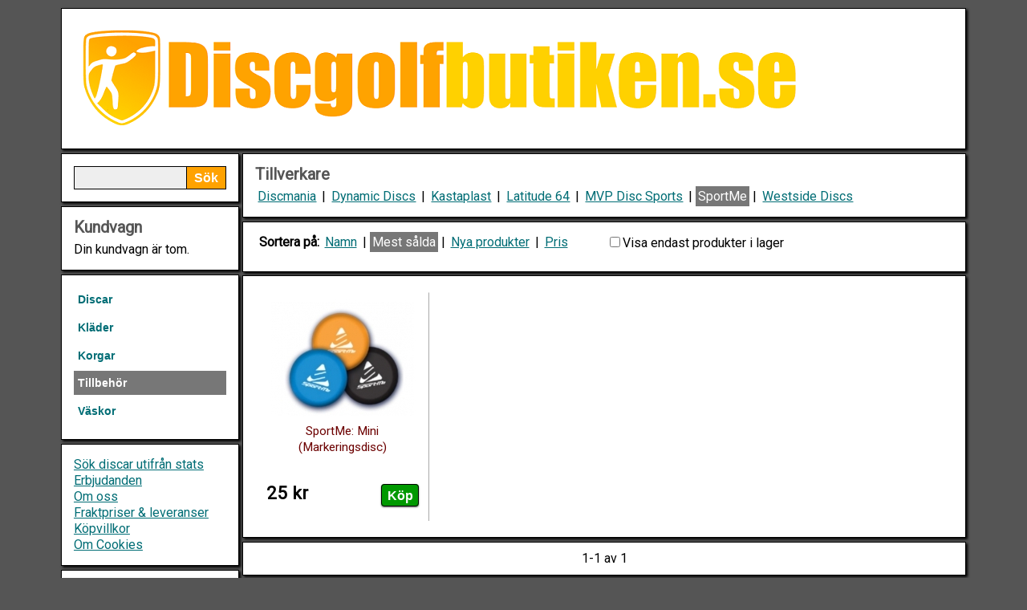

--- FILE ---
content_type: text/html; charset=UTF-8
request_url: https://www.discgolfbutiken.se/tillbehor/sportme
body_size: 4512
content:
















		
		
		


	
	





	




	

	


		
		
		





		
		
	
		
		
		
			
			
		
		


<!DOCTYPE html PUBLIC "-//W3C//DTD XHTML 1.0 Strict//EN"
        "http://www.w3.org/TR/xhtml1/DTD/xhtml1-strict.dtd">
<html xmlns="http://www.w3.org/1999/xhtml" xmlns:og="http://ogp.me/ns#" xmlns:fb="http://www.facebook.com/2008/fbml">
<head>
<meta http-equiv="Content-Type" content="text/html; charset=iso-8859-1" />
<meta name="viewport" content="width=device-width, initial-scale=1.0" />


	<meta name="description" content="" />


<meta name="keywords" content="" />
<meta http-equiv="Content-Style-Type" content="text/css" />



<!-- Global site tag (gtag.js) - Google Analytics -->
<script async src="https://www.googletagmanager.com/gtag/js?id=G-V2ZNFKB6LG"></script>
<script>
  window.dataLayer = window.dataLayer || [];
  function gtag(){dataLayer.push(arguments);}
  gtag('js', new Date());

  //gtag('config', 'G-V2ZNFKB6LG');
  
  gtag('config', 'G-V2ZNFKB6LG', {
        'client_storage': 'none',
        'client_id': '2941f931335b6c4412ab90dfe22c6a7a11f7f15bcda20703e5dd0938b419f959'
	});  

</script>


<script>
  (function(i,s,o,g,r,a,m){i['GoogleAnalyticsObject']=r;i[r]=i[r]||function(){
  (i[r].q=i[r].q||[]).push(arguments)},i[r].l=1*new Date();a=s.createElement(o),
  m=s.getElementsByTagName(o)[0];a.async=1;a.src=g;m.parentNode.insertBefore(a,m)
  })(window,document,'script','https://www.google-analytics.com/analytics.js','ga');

  ga('create', 'UA-1321734-16', {
   'storage': 'none',
   'clientId': '2941f931335b6c4412ab90dfe22c6a7a11f7f15bcda20703e5dd0938b419f959'
	});
  
  
  ga('set', 'anonymizeIp', true);
  ga('send', 'pageview');

</script>



 






			<title>Tillbehör - Discgolfbutiken.se</title>
		
  
  
 
<link rel="stylesheet" href="https://www.discgolfbutiken.se/layout.css" type="text/css" media="screen" />
<link rel="stylesheet" href="https://www.discgolfbutiken.se/style.css" type="text/css" media="screen" /> 

<!-- Add jQuery library -->
<script type="text/javascript" src="https://www.discgolfbutiken.se/jquery-1.7.2.min.js"></script>

<!-- Add fancyBox -->
<link rel="stylesheet" href="https://www.discgolfbutiken.se/fancybox/source/jquery.fancybox.css?v=2.1.4" type="text/css" media="screen" />
<script type="text/javascript" src="https://www.discgolfbutiken.se/fancybox/source/jquery.fancybox.pack.js?v=2.1.4"></script>

<script type="text/javascript" src="https://www.discgolfbutiken.se/fancybox/source/helpers/jquery.fancybox-media.js?v=1.0.5"></script>

<link rel="stylesheet" type="text/css" href="https://www.discgolfbutiken.se/autocomplete/jquery.autocomplete.css" />
<script type="text/javascript" src="https://www.discgolfbutiken.se/autocomplete/jquery.autocomplete.js"></script>
<script type="text/javascript" src="https://www.discgolfbutiken.se/jquery.fitvids.js"></script>

<script type="text/javascript" src="https://www.discgolfbutiken.se/javascript.js"></script>
<script type="text/javascript" src="https://www.discgolfbutiken.se/java.js"></script>
<script type="text/javascript" src="https://www.discgolfbutiken.se/js.cookie.js"></script>
<script type="text/javascript" src="https://www.discgolfbutiken.se/jquery.sticky.js"></script>
<script type="text/javascript" src="https://www.discgolfbutiken.se/responsive-switch.js"></script>

<link href='https://fonts.googleapis.com/css?family=Carrois+Gothic+SC|Bitter' rel='stylesheet' type='text/css' />
<link href="https://fonts.googleapis.com/css?family=Roboto" rel="stylesheet" />

</head>
<body>

<style>
/* iOS hack */
textarea, input[type="text"], input[type="button"], input[type="submit"] {-webkit-appearance: none; border-radius: 0;}
</style>


	


	
<div class="center">
	
	<div class="container" style="margin-top: 10px; margin-bottom: 10px;">

		<ul>
						
			<li class="li60">
				<div class="border" style="padding: 10px;">
					<div class="header">
						<a href="https://www.discgolfbutiken.se" style="text-decoration: none;">
						<img src="https://www.discgolfbutiken.se/images/header-logo.png" style="max-width: 100%;" alt="" />
						</a>
					</div>
					
					<a href="#" class="rs-link" data-link-desktop="Visa vanliga sidan" data-link-responsive="Visa mobilsidan"></a>
					
				</div>
			</li>
					
					
			<li class="li60" style="margin-bottom: 0;">
					
				<div class="onlySmall">
					
					
					
					<ul>
					
					<li class="li60">
					
						<div class="sticker">
					
						<div class="border" style="padding: 10px;">
						
							
								<table style="width: 100%;">
								<tr>
								<td style="width: 100%; vertical-align: middle;">
								
									<form action="https://www.discgolfbutiken.se/webshop-sok.php" class="fluid-form" method="get">
									
										<div style="padding-right: 49px;">
											<input type="text" id="search2" class="input" name="searchString" value="" />
										</div>
										<div>
											<input type="submit" id="search-button" class="button" name="" value="Sök" />
										</div>
									
									</form>
								
								<td>
								
																		
									<span>
									
									<img src="https://www.discgolfbutiken.se/images/shopping-cart-empty.png" id="shoppingCart-menu-button" onClick="javascript:window.scrollTo(0,0);" alt="Visa kundvagnen" />
									
																	
									</span>
								
								
								</td>
								<td>
								
									<img src="https://www.discgolfbutiken.se/images/mobile-menu.png" id="mobile-menu-button" onClick="javascript:window.scrollTo(0,0);" alt="Visa kategorierna" />
							
								
								</td>
								</tr>
								</table>
						
						
							
							
						</div>
						
						</div>
						
					</li>

					<li class="li60" id="shoppingCart-menu" style="display: none">
						<div class="border shoppingCart">
							<div class="content">
							
<div>

<h2>Kundvagn</h2>

	
	

	<div>Din kundvagn är tom.</div>


</div>

							</div>
						</div>
					</li>
					
					<li class="li60" id="mobile-menu" style="display: none">
						<div class="border" style="padding: 10px;">
							
							<table>
							<tr>
							<td>
							
								Kategorier
							
								<ul class="menu">
								
																						
																
								
																	<li><a href="https://www.discgolfbutiken.se/discar" >Discar</a></li>
									
									
																		
																	<li><a href="https://www.discgolfbutiken.se/klader" >Kläder</a></li>
									
									
																		
																	<li><a href="https://www.discgolfbutiken.se/korgar" >Korgar</a></li>
									
									
																		
																	<li><a href="https://www.discgolfbutiken.se/tillbehor" class="current">Tillbehör</a></li>
									
									
																		
																			
																				
																			
																		
																	<li><a href="https://www.discgolfbutiken.se/vaskor" >Väskor</a></li>
									
									
																		
																
																
								</ul>							
							
							
							
							</td>
							</tr>
							</table>
							
							<div style="border-top: solid #aaaaaa 1px; padding: 5px; margin:5px;margin-left: 0px; padding-left: 0px;">
							
								<a href="https://www.discgolfbutiken.se/sok-stats.php">Sök discar utifrån stats</a><br/>
								<a href="https://www.discgolfbutiken.se/erbjudanden.php">Erbjudanden</a><br/>
								<a href="https://www.discgolfbutiken.se/om_oss.php">Om oss</a><br/>
								<a href="https://www.discgolfbutiken.se/webshop-delivery.php" rel="nofollow">Fraktpriser &amp; leveranser</a><br/>
								<a href="https://www.discgolfbutiken.se/webshop-policy.php" rel="nofollow">Köpvillkor</a><br/>
								<a href="https://www.discgolfbutiken.se/om_cookies.php" rel="nofollow">Om Cookies</a>
										
							
							</div>

							
						</div>
					</li>
	
				</ul>
				</div>
				
				
			</li>

			
			<li class="li60" style="margin-bottom: 0;">
			
				<ul>
				
					<li class="li12" style="margin-bottom: 0;">
						
						<div class="onlyLarge">
						
						<ul>
							
							<li class="li60">
								
								<div class="border">				
					
									<form action="https://www.discgolfbutiken.se/webshop-sok.php" class="fluid-form" method="get">
									
										<div style="padding-right: 49px;">
											<input type="text" id="search" class="input" name="searchString" value="" />
										</div>
										<div>
											<input type="submit" id="search-button" class="button" name="" value="Sök" />
										</div>
									
									</form>
												
								</div>								
									
								</li>
								
								<li class="li60">
								<div class="border">
									<div class="shoppingCart">

									
<div>

<h2>Kundvagn</h2>

	
	

	<div>Din kundvagn är tom.</div>


</div>


									</div>
								</div>
								</li>	
					
					
					
								<li class="li60">
						
									<div class="border">
									
									<ul class="menu">
									
																								
																		
									
																			<li><a href="https://www.discgolfbutiken.se/discar" >Discar</a></li>
										
																				
																			<li><a href="https://www.discgolfbutiken.se/klader" >Kläder</a></li>
										
																				
																			<li><a href="https://www.discgolfbutiken.se/korgar" >Korgar</a></li>
										
																				
																			<li><a href="https://www.discgolfbutiken.se/tillbehor" class="current">Tillbehör</a></li>
										
																				
																																
																						
																					
																				
																			<li><a href="https://www.discgolfbutiken.se/vaskor" >Väskor</a></li>
										
																				
																		
																		
									</ul>
									
									</div>
								
								</li>
						
								<li class="li60">
						
									<div class="border">
										
										<a href="https://www.discgolfbutiken.se/sok-stats.php">Sök discar utifrån stats</a><br/>
										<a href="https://www.discgolfbutiken.se/erbjudanden.php">Erbjudanden</a><br/>
										<a href="https://www.discgolfbutiken.se/om_oss.php">Om oss</a><br/>
										<a href="https://www.discgolfbutiken.se/webshop-delivery.php" rel="nofollow">Fraktpriser &amp; leveranser</a><br/>
										<a href="https://www.discgolfbutiken.se/webshop-policy.php" rel="nofollow">Köpvillkor</a><br/>
										<a href="https://www.discgolfbutiken.se/om_cookies.php" rel="nofollow">Om Cookies</a>
										
											
									</div>
								</li>

								<li class="li60">
									<div class="border">

																				
											<form action="https://www.discgolfbutiken.se/tillbehor/sportme" method="post" style="margin: 0px;">
											<h2>Logga in</h2>
											<div class="medium" style="width: 100%;">
												<div><label for="username"><strong>Användarnamn:</strong></label></div>
												<input type="text" value="" name="username" id="username" class="input" style="width: 100%;" />
												<div style="margin-top: 2px;"><label for="password"><strong>Lösenord:</strong></label></div>
												<input type="password" value="" name="password" id="password" class="input" style="width: 100%;" />
												<div style="margin-top: 10px; text-align: center;">
													<input type="hidden" name="action" value="login" />
													<input type="submit" value="Logga in" name="login" class="button" />
												</div>
												<div style="margin-top: 15px;">
													<a href="https://www.discgolfbutiken.se/sendpassword.php" rel="nofollow">Glömt dina uppgifter?</a><br />
													<a href="https://www.discgolfbutiken.se/member-add.php" rel="nofollow">Skapa användarkonto</a>
												</div>
											</div>
											</form>
										
																			
									</div>
								</li>

								<li class="li60">
									<div class="border">
									

										<h2>Information</h2>
							
											<p style="line-height: 1.6em;"><a href="" class="button green buttonshadow" rel="nofollow">Köp</a> - I lager</p>
											<p style="line-height: 1.6em;"><a href="" class="button yellow buttonshadow" rel="nofollow">Köp</a> - Beställningsvaror</p>
											<p style="line-height: 1.6em;"><a href="" class="button blue buttonshadow" rel="nofollow">Boka</a> - Kommande</p>
											<p style="line-height: 1.6em;"><a href="" class="button red buttonshadow" rel="nofollow">Bevaka</a> - Tillfälligt slut</p>
											<p style="line-height: 1.6em;"><a href="" class="button grey buttonshadow" rel="nofollow">Utgått</a> - Utgått</p>
							
								
										<p style="text-align: center; padding-top: 10px;">
											<img src="https://www.discgolfbutiken.se/images/visa.gif" alt="Visa" />&nbsp;<img src="https://www.discgolfbutiken.se/images/mastercard.gif" alt="Mastercard" />&nbsp;<img src="https://www.discgolfbutiken.se/images/dibs.jpg" alt="DIBS" />
										</p>
											
										
							</div>
						</li>	
						
					</ul>
							
				</div>
					
			</li>
						
				
				
				
			<li class="li48">
			
				<ul>

	
						

		
			

	
				
			

								
									
								
				
									
				
				
								
					
					
				
				
								
				
				
								
				<li class="li48">
				
					<div class="border">
				
																											
							
							<h2>Tillverkare</h2>
							
														
														
								<a href="https://www.discgolfbutiken.se/tillbehor/discmania" style="white-space: nowrap; padding: 3px; ">Discmania</a></td>
								
															
														
								 | <a href="https://www.discgolfbutiken.se/tillbehor/dynamic-discs" style="white-space: nowrap; padding: 3px; ">Dynamic Discs</a></td>
								
															
														
								 | <a href="https://www.discgolfbutiken.se/tillbehor/kastaplast" style="white-space: nowrap; padding: 3px; ">Kastaplast</a></td>
								
															
														
								 | <a href="https://www.discgolfbutiken.se/tillbehor/latitude-64" style="white-space: nowrap; padding: 3px; ">Latitude 64</a></td>
								
															
														
								 | <a href="https://www.discgolfbutiken.se/tillbehor/mvp-disc-sports" style="white-space: nowrap; padding: 3px; ">MVP Disc Sports</a></td>
								
															
														
								 | <a href="https://www.discgolfbutiken.se/tillbehor/sportme" style="white-space: nowrap; padding: 3px; background-color: #777777; text-decoration: none; color: #FFFFFF;">SportMe</a></td>
								
															
														
								 | <a href="https://www.discgolfbutiken.se/tillbehor/westside-discs" style="white-space: nowrap; padding: 3px; ">Westside Discs</a></td>
								
															
														
						
					
					
					</div>
				
				</li>
		
									
			
						
																								
					<li class="li48">
						<div class="border">
						
						<ul>
						<li class="li24">
							<div style="margin-bottom: 10px;">
							&nbsp;<strong>Sortera på: </strong>
							<a href="https://www.discgolfbutiken.se/tillbehor/sportme/namn#kategori" style="padding: 3px; ">Namn</a> |
							<a href="https://www.discgolfbutiken.se/tillbehor/sportme/mest_salda#kategori" style="padding: 3px; background-color: #777777; text-decoration: none; color: #FFFFFF;">Mest sålda</a> |
							<a href="https://www.discgolfbutiken.se/tillbehor/sportme/nya_produkter#kategori" style="padding: 3px; ">Nya produkter</a> |
							<a href="https://www.discgolfbutiken.se/tillbehor/sportme/pris#kategori" style="padding: 3px; ">Pris</a>
							</div>
						</li>
						<li class="li24">
						
			
						<div style="margin-bottom: 10px;">
							<form action="#kategori" method="get">
								<input type="checkbox" name="onlyInStock" id="onlyInStock"  onChange="this.form.submit()"><label for="onlyInStock">Visa endast produkter i lager</label>
								<input type="hidden" name="isPosted" value="true"> 
							</form>
							</div>
							
						
						</li>
						</ul>
						
						</div>
					</li>
				

							
				
				
							
					<li class="li48">
						<div class="border" style="text-align: center;">
						
							<div style="padding: 5px;">
						
							<ul>
							
																		
							
																		
									
									
							
									
									<li class="li12 productContainer" style="margin-bottom: 0px;">
									
										
	
		
		
	
	
		
		
	<div class="product" style="text-align: center;">
		
		<div style="min-height: 265px; text-align: center;">
			
			<div style="margin: 0px; margin-bottom: 0px; position:relative; text-align: center; margin-left: auto; margin-right: auto;">
				

				<div style="max-width: 200px; text-align: center;  margin-left: auto; margin-right: auto;">
				
				<a href="https://www.discgolfbutiken.se/sportme-mini-markeringsdisc" title="SportMe: Mini (Markeringsdisc)">
				
									<img src="https://www.discgolfbutiken.se/product_images/48784-1-S.jpg" style="width: 100%; border: solid black 0px;" alt="SportMe: Mini (Markeringsdisc)" />
								
				</a>

				</div>

				
				
						
											
				
			</div>
			<div class="medium" style="margin: 5px; margin-top: 0px; min-height: 70px;">
				<a href="https://www.discgolfbutiken.se/sportme-mini-markeringsdisc" title="SportMe: Mini (Markeringsdisc)">SportMe: Mini (Markeringsdisc)</a>
			</div>
			
			<div style="padding-bottom: 10px;">
			
				<div class="xlarge" style="margin: 5px; float: left; margin-right: 0px; margin-top: 2px;">
					<span><strong>25 kr</strong></span>
					
												
					
				
				</div>

																						
								
												
						
				
				<div style="float: right; margin: 5px; margin-left: 0px;">
				
											<a href="https://www.discgolfbutiken.se/webshop_additem.php?itemID=48784" class="button green buttonshadow saveScrollPostion" rel="nofollow" title="Leveranstid: 1-3 vardagar">Köp</a>
									
				
				</div>
			
				<div style="clear: both;"></div>
			
			</div>
		
		</div>
	
		
	</div>
		
									
									</li>
								
								
											
							</ul>
							
							</div>
							
						</div>
					</li>
				
								
		
				<li class="li48">
			
					<div class="border" style="padding: 10px;">
					
						
					
						<div style="float: left; width: 33%; text-align: left;">
						
															&nbsp;
														
						</div>
						
						<div style="float: left; width: 34%; text-align: center;">
							
							1-1 av 1							
						</div>
						
						<div style="float: right; width: 33%; text-align: right;">
						
															&nbsp;
														
						</div>
						
						<div style="clear: both;">
							
					</div>
					
		
					
				</li>
			
						
	
		




<li class="li48">
	
	<div class="border">
		<ul>
	
			<li class="li16">
			
				<div class="content">

					
					
						<h2>Kundtjänst</h2>
							<p>Om du har några frågor eller funderingar är det bara att höra av dig till oss.</p>

							E-post: <a href="mailto:info@discgolfbutiken.se">info@discgolfbutiken.se</a><br/>
							Telefon: 090-2059210<br/>
							Adress: Björnvägen 11, 906 40 UMEÅ
							
	
					
				</div>

			</li>

			<li class="li32">
			
				<div class="content">
					
						<h2>Leveranstid och fraktpriser</h2>
							<p>
							Ordrar med varor vi har i lager, och som kommer in innan 12:00 på vardagar, skickas normalt samma dag och har sedan en leveranstid på 1-3 dagar. Gäller ej ordrar med förskottsbetalning då det tar ett par dagar innan vi får verifikation på att pengarna betalats till vårt konto.
							</p>
							Fraktkostnaden är 49 kr med Schenker - Ombud, 75 kr med Postnord - Ombud och 175 kr för hemleverans med Postnord.
							Företagspaket kostar 99 kr. Du ser din fraktkostnad när du går till kassan.
							Vid beställningar för minst 1000 kr ger vi fri frakt, gäller dock endast Schenker - Ombud och privatpersoner.  
				</div>
			</li>

		</ul>
	</div>

</li>


</ul>

</li>

</ul>

</li>

</ul>

</div>


	
</div>
<div style="clear: both;"></div>

</body>
</html>

--- FILE ---
content_type: text/css
request_url: https://www.discgolfbutiken.se/style.css
body_size: 1955
content:
body {
	background-color: #555555;
	color: #000000;
	font-family: 'Roboto', sans-serif;
	/*font-family: Futura,Trebuchet MS,Arial,sans-serif;*/
	
	line-height: 130%;
	font-size: 16px;

	width: 100%;
}

/* iOS hack */
textarea, input[type="text"], input[type="button"], input[type="submit"] {-webkit-appearance: none; border-radius: 0;}

.hoverimage { border: 0px; position:absolute;left:0px;top:0px;z-index:1; }
.nobr {white-space: nowrap} 

.arrow-nav {margin: 0; padding: 0;}

.arrow-nav span a {width: 29px; height: 27px;  margin-left: 10px; margin-right: 10px; display: block; background: url(theme/bg_direction_nav.png) no-repeat; position: absolute; top: 0%; cursor: pointer; text-indent: -999em;}
.arrow-nav span .next {background-position: -27px 0; right: 0px;}
.arrow-nav span .prev {left: 0px;}
.arrow-nav span .disabled {opacity: .3; filter:alpha(opacity=30); cursor: default;}
.arrow-nav span .disabled:hover {opacity: .3; filter:alpha(opacity=30); cursor: default;}
.arrow-nav span a:hover {opacity: .8; filter:alpha(opacity=80);}

.likebox .fb-comments, .likebox .fb_iframe_widget iframe[style], .likebox .fb_iframe_widget span[style] {width: 100% !important;}


.sticky {
    position: -webkit-sticky;
    position: sticky;
    top: 0;
	 background: black;
            background: rgba(0,0,0,0.8);
            padding: 2em;
            color: white;
}

 section {
            display: block;
        }

        section {
            border: 1px dashed red;
        }

.shoppingCartNumItems {
  padding-left: 6px;
  padding-right: 6px;
  -webkit-border-radius: 6px;
  -moz-border-radius: 6px;
  border-radius: 6px;
  background-color: #ff0000;
  color: #ffffff;
  font-size: 12px;
  vertical-align: top;
  z-index: 10;
  position: relative;
  top: -10px;
	left: -20px;
}
		
		
.sticky:before,
.sticky:after {
    content: '';
    display: table;
}

.hide {
	display:none;
}
.hidden {
	display:none;
}
.show {
	display:block;
}
div.toggle {
	cursor:pointer;
	color: #6c0000;
}

div.toggle:hover {
	color: #999999;
	text-decoration: underline;
}

td {
	padding: 4px;
}

tr.zEven td
{
	border-bottom:1px solid #999999;
	background-color:#eee;
}

tr.zOdd td,.zOddTd
{
	border-bottom:1px solid #999999;
	background-color:#fff;
}

tr.zHeader td,.zHeaderTd
{
	font-weight: bold;
	border-bottom:1px solid #000000;
}

h1 {
	/*font-family: 'Bitter', serif;*/
	font-size: 1.6em;
	padding: 0px;
	padding-bottom: 0.4em;
	color: #000000;
	font-weight: 700;
	line-height: 100%;

}

h1 a {
	/*color: #000000;
	text-decoration: none;*/
}
	
h2 {
	/*font-family: 'Bitter', serif;*/
	font-size: 1.25em;
	padding: 0px;
	color: #555555;
	text-align: left;
	font-weight: 700;
	line-height: 100%;
	padding-bottom: 0.4em;
}

h3 {
	/*font-family: 'Bitter', serif;*/
	font-size: 1.1em;
	padding: 0px;
	color: #000000;
	text-align: left;
	font-weight: 700;
	line-height: 100%;
	padding-bottom: 0.4em;
}


p {
	margin-bottom: 8px;
}

a {
	color: #006D75;
	text-decoration: underline;
}

.shoppingCart a {
	text-decoration: none;
}

.fluid-form {
	position:relative;
	padding:0;
	width: 100%;
}

.fluid-form div .input {
	width: 100%;
	
}

.fluid-form .button {
	width:50px;
	position:absolute;
	right:0;
	top:0;
}


a:hover {
	color: #999999;
	text-decoration: underline;
}

.xsmall {
	font-size: 0.7em;
}

.small {
	font-size: 0.8em;
}

.medium {
	font-size: 0.95em;
}

.large {
	font-size: 1.1em;
}


.xlarge {
	font-size: 1.4em;
}

.transparent {
	zoom: 1;
	filter: alpha(opacity=80);
	opacity: 0.8;
}

.border {

	border: solid #555555 1px;
	
	/moz-box-shadow: 2px 2px 3px #000;
	-webkit-box-shadow: 2px 2px 3px #000;
	box-shadow: 2px 2px 3px #000;
	
	/* For IE 8 */
	-ms-filter: "progid:DXImageTransform.Microsoft.Shadow(Strength=3, Direction=135, Color='#000000')";
	
	/* For IE 5.5 - 7 */
	filter: progid:DXImageTransform.Microsoft.Shadow(Strength=3, Direction=135, Color='#000000');
	
	padding: 15px;
	background-color: #ffffff;
	border: solid black 1px;
	
}

.subCategory {
	display:inline;
	background:white;
	padding:3px 0;
	box-shadow: -3px 0 0 white, 3px 0 0 white;
}

.subCategoryActive {
	display:inline;
	color: #fffff;
	background:#777777;
	padding:3px 0;
	box-shadow: -3px 0 0 #6c0000, 3px 0 0 #6c0000;
}

.videoWrapper {
	margin: 10px;
	padding: 10px;
	background: #eee;
}

.content {
	margin: 8px;
}

.boxed {
	padding: 10px;
	border: solid #999999 1px;
	background-color: #eeeeee;
}

.product {
	border: solid #ffffff 1px;
	margin-bottom: 4px;
	margin-top: 4px;
	margin-right: 4px;
	margin-left: 0px;
}

.product:hover {
	border: solid black 1px;
}

.product a {
	text-decoration: none;
	color: #6c0000;
}

.product a:hover {
	color: #999999;
}

.productContainer {
	margin-top: 0px;
	margin-bottom: 0px;
	padding: 2px;
	border-right: solid #aaaaaa 1px;
	box-sizing: border-box;
}

ul#boxes li {
	font-family: Georgia;
	font-size: 1.33em;
	padding: 2.5em 0;
	color: #999;
	background-color: #e5e5e5;
	text-align: center;
}

strong {
	font-weight: 700;
}

.input {
	border: 1px solid black;
	background: #eeeeee;
	font-size: 1em;
	padding: 0.3em 0.4em;
	color: #000000;
	text-decoration: none;
	
	-webkit-box-sizing: border-box;
	-moz-box-sizing: border-box;
	box-sizing: border-box;
}

.input:hover {
	border: solid #6c0000 1px;
}

.button {
	border: 1px solid black;
	background: #ffa200;
	font-size: 1em;
	padding: 0.3em 0.4em;
	font-weight: 700;
	color: #FFFFFF;
	text-decoration: none;
	font-family: 'verdana', 'Georgia', Helvetica, sans-serif;
}

.buttonshadow {

	-moz-border-radius: 4px;
	border-radius: 4px;

	/moz-box-shadow: 0px 1px 2px #666;
	-webkit-box-shadow: 0px 1px 2px #666;
	box-shadow: 0px 1px 2px #666;
	
	/* For IE 8 */
	-ms-filter: "progid:DXImageTransform.Microsoft.Shadow(Strength=2, Direction=135, Color='#666666')";
	
	/* For IE 5.5 - 7 */
	filter: progid:DXImageTransform.Microsoft.Shadow(Strength=2, Direction=135, Color='#666666');

}

a.green {
	background-color: #009900;
	color: #ffffff;
	font-family: 'verdana', 'Georgia', Helvetica, sans-serif;
}

a.green:hover {
	color: #ffffff;
}

a.yellow {
	background-color: #eedd00;
	color: #000000;
	font-family: 'verdana', 'Georgia', Helvetica, sans-serif;
}

a.yellow:hover {
	color: #ffffff;
}

a.red {
	background-color: #990000;
	color: #ffffff;
	font-family: 'verdana', 'Georgia', Helvetica, sans-serif;
	
}

a.red:hover {
	color: #ffffff;
}

a.grey {
	background-color: #999999;
	color: #333333;
	font-family: 'verdana', 'Georgia', Helvetica, sans-serif;	
}

a.grey:hover {
	color: #ffffff;
}

a.blue{
	background-color: #0000ee;
	color: #ffffff;
	font-family: 'verdana', 'Georgia', Helvetica, sans-serif;	
}

a.blue:hover {
	color: #ffffff;
}

.button:hover {
	background-color: #000000;
	color: #ffffff;
	cursor: pointer;
	text-decoration: none;	
}

.round {
	-moz-border-radius: 5px;
	border-radius: 5px;
}

.shadow {
	-moz-box-shadow: 3px 3px 4px #000;
	-webkit-box-shadow: 3px 3px 4px #000;
	box-shadow: 3px 3px 4px #000;
	/* For IE 8 */
	-ms-filter: "progid:DXImageTransform.Microsoft.Shadow(Strength=4, Direction=135, Color='#000000')";
	/* For IE 5.5 - 7 */
	filter: progid:DXImageTransform.Microsoft.Shadow(Strength=4, Direction=135, Color='#000000');
}

.menu ul
{
margin: 0;
padding: 0;

}

.menu li
{
	display: inline;
	margin: 0;
	padding: 0;
	/* for IE5 and IE6 */
	width: 100%;
	margin-bottom: 0px; 
}

.menu a
{
	display: block;
	margin: 0;
	padding: 5px;
	/*background-color: #eeeeee;
	border: solid black 1px;*/
	text-align: left;
	text-decoration: none;
	color: #006D75;

	font-family: verdana, sans-serif;
	font-size: 0.9em;
	font-weight: 700;

}

.menu a:hover { background-color: #000000; color: #ffffff; }

.menu a.current {
	background-color: #777777;
	color: #ffffff;
	display: block;
	}


ul.menu_choice{ 
	width: 100%;
	height: 43px;
	background: #FFF url("images/menu-bg.gif") top left repeat-x; 
	font-size: 12px; 
	font-family: Verdana, sans-serif; 
	font-weight: bold; 
	list-style-type: none; 
	margin: 0; 
	padding: 0; 
}

ul.menu_choice li {
	display: block; 
	float: left; 
	margin: 0 0 0 0; 
}
	
ul.menu_choice li a { 
	height: 43px; 
	color: #000000; 
	text-decoration: none; 
	display: block; 
	float: left;
	font-size: 12px; 
	font-family: Verdana, sans-serif;  
	line-height: 200%; 
	padding: 10px 10px 0; 
}

ul.menu_choice li a:hover { 
	color: #333; 
}

ul.menu_choice li a.current{ 
	color: #FFF; 
	background: #FFF url("images/current-bg.gif") top left repeat-x; 
	padding: 10px 10px 0; 
}

.playbutton {
	opacity:0.6;
	filter:alpha(opacity=60);
}

.playbutton:hover {
	opacity:0.8;
	filter:alpha(opacity=80);
}

.fluid_img {
  height: auto;
  width: auto;
}

td.category {
	border-right: solid #999999 1px; padding-left: 10px;
}



--- FILE ---
content_type: text/javascript
request_url: https://www.discgolfbutiken.se/javascript.js
body_size: 883
content:
function openWindow(theURL,winName, features) { //v2.0
  	newwindow = window.open(theURL,winName,features);
	if (window.focus) {newwindow.focus()}
}

function checkcheckoutform(form){

	var customerType = document.getElementsByName("customerTypeID");
	var customerTypeID = 1;
	
    for (var i = 0; i < customerType.length; i++) {       
        if (customerType[i].checked) {
            customerTypeID = customerType[i].value;
            break;
        }
    }
	
	if(!form.buyBox.checked){
		alert("Du måste läsa och godkänna köpvillkoren." );
		//form.firstName.focus();
		return false ;
	}
	else if(form.name.value == "") {
		alert( "Du måste skriva ditt namn." );
		form.name.focus();
		return false ;
	}
	else if(form.address.value == "") {
		alert( "Du måste skriva din adress." );
		form.address.focus();
		return false ;
	}
	else if(form.zipCode.value == "") {
		alert( "Du måste skriva ditt postnummer." );
		form.zipCode.focus();
		return false ;
	}
	else if(form.city.value == "") {
		alert( "Du måste skriva din postort." );
		form.city.focus();
		return false ;
	}
	else if(form.email.value == "" && form.phone.value == "" && form.mobile.value == "") {
		alert( "Du måste skriva E-Post adress, telefon eller mobiltelefon så vi kan nå dig om något problem skulle uppstå." );
		form.email.focus();
		return false ;
		
	} else if(form.name.value.indexOf(" ") == -1 && customerTypeID == 1){
			
		if(confirm("Du har inte skrivit både för- och efternamn i namnfältet, ska ordern skickas ändå?")){
			return true;
		} else {
			form.name.focus();
			return false
		}
			
	}

	return true ;

}

function showSlide(id, slide, toggle){


	if(window["currentSlide"+slide] === undefined){
		window["currentSlide"+slide] = 1;
	}


	
	if(window["currentSlide"+slide] == id){
		
		if(toggle){
		
			var slideID = slide + window["currentSlide"+slide];
		
			if(document.getElementById(slideID).style.display == "block"){
				document.getElementById(slideID).style.display = "none";
			} else {
				document.getElementById(slideID).style.display = "block";
			}
		
		} else {
		
			var slideID = slide + window["currentSlide"+slide];
		
			document.getElementById(slideID).style.display = "block";
		}
		
	} else {
	
		var slideID = slide + window["currentSlide"+slide];
		document.getElementById(slideID).style.display = "none";
	
		var slideID = slide + id;
		document.getElementById(slideID).style.display = "block";
	
	}
	
	window["currentSlide"+slide] = id;
						
}

function slide(control, slide, totalnum){

	if(window["currentSlide"+slide] === undefined){
		window["currentSlide"+slide] = 1;
	}

	   
		if (control == "next" ){
	   
				if ( (window["currentSlide"+slide] >= 1) && (window["currentSlide"+slide] <= totalnum-1) ){

						var slideID = slide + window["currentSlide"+slide];
						document.getElementById(slideID).style.display = "none";
				
						window["currentSlide"+slide]++;
						
						var slideID = slide + window["currentSlide"+slide];
						document.getElementById(slideID).style.display = "block";
						
				}
				

				
		}

		if (control == "prev" ){
	   
				if ( (window["currentSlide"+slide] > 1) && (window["currentSlide"+slide] <= totalnum) ){
				
						var slideID = slide + window["currentSlide"+slide];
						document.getElementById(slideID).style.display = "none";
				
						window["currentSlide"+slide]--;
						
						var slideID = slide + window["currentSlide"+slide];
						document.getElementById(slideID).style.display = "block";
				}
		}      
	   
		if(window["currentSlide"+slide] == totalnum){
			var nextSlideButton = "next" + slide
			document.getElementById(nextSlideButton).className += ' disabled';
		} else {
			var nextSlideButton = "next" + slide
			document.getElementById(nextSlideButton).className = 'next';
		}
				
		if(window["currentSlide"+slide] == 1){
			var prevSlideButton = "prev" + slide
			document.getElementById(prevSlideButton).className += ' disabled';
		} else {
			var prevSlideButton = "prev" + slide
			document.getElementById(prevSlideButton).className = 'prev';
		}

	   var currenSlideHTML = document.getElementById("current" + slide);
		currenSlideHTML.innerHTML = window["currentSlide"+slide] + " av " + totalnum;
		

	$(window).resize();

		
}

function slideto(id, slide){

	var slideID = slide + window["currentSlide"+slide];
	document.getElementById(slideID).style.display = "none";
	
	var slideID = slide + id;
	document.getElementById(slideID).style.display = "block";
						
}


function CheckLength(field, maxLength) {

	var charLeft = maxLength - field.value.length;
	
	document.getElementById("chars").innerHTML = "" + charLeft;	

	if (field.value.length >= maxLength+1) {
		field.value = field.value.substring(0, maxLength);
		//alert('You have reached the maximum length of characters permitted here.');
		return false; 
	}
}